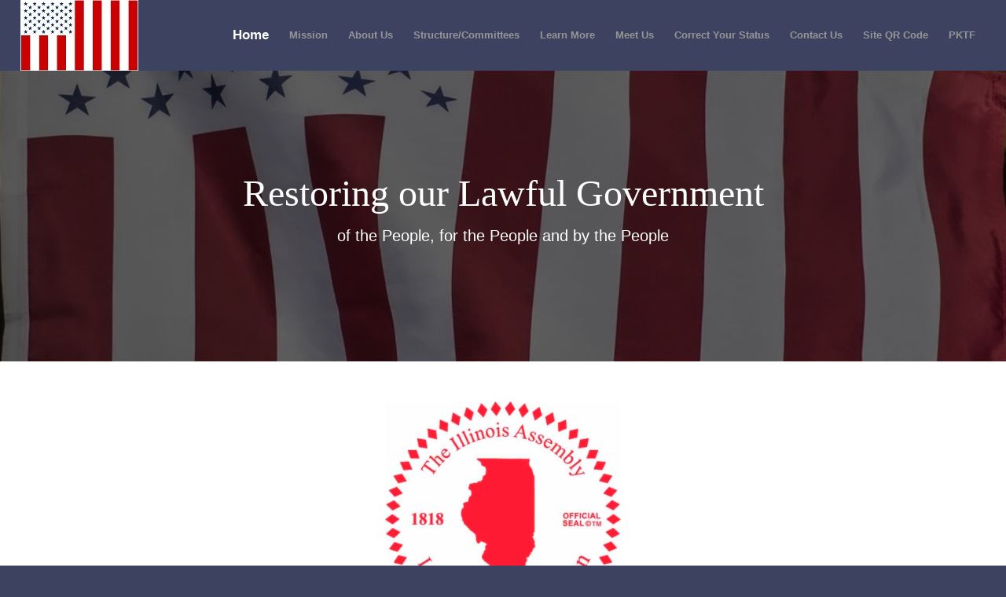

--- FILE ---
content_type: text/html; charset=UTF-8
request_url: https://theillinoisassembly.org/
body_size: 16069
content:
<!DOCTYPE html>
<html dir="ltr" lang="en-US" prefix="og: https://ogp.me/ns#" class="html_stretched responsive av-preloader-disabled  html_header_top html_logo_left html_main_nav_header html_menu_right html_slim html_header_sticky html_header_shrinking html_mobile_menu_phone html_header_searchicon_disabled html_content_align_center html_header_unstick_top_disabled html_header_stretch html_minimal_header html_av-overlay-side html_av-overlay-side-classic html_av-submenu-noclone html_entry_id_3068 av-cookies-no-cookie-consent av-no-preview av-default-lightbox html_text_menu_active av-mobile-menu-switch-default">
<head>
<meta charset="UTF-8" />
<meta name="robots" content="index, follow" />


<!-- mobile setting -->
<meta name="viewport" content="width=device-width, initial-scale=1">

<!-- Scripts/CSS and wp_head hook -->
<title>Home - The Illinois Assembly</title>
	<style>img:is([sizes="auto" i], [sizes^="auto," i]) { contain-intrinsic-size: 3000px 1500px }</style>
	
		<!-- All in One SEO 4.9.3 - aioseo.com -->
	<meta name="robots" content="max-image-preview:large" />
	<link rel="canonical" href="https://theillinoisassembly.org/" />
	<meta name="generator" content="All in One SEO (AIOSEO) 4.9.3" />
		<meta property="og:locale" content="en_US" />
		<meta property="og:site_name" content="The Illinois Assembly - Restoring our Lawful Government" />
		<meta property="og:type" content="article" />
		<meta property="og:title" content="Home - The Illinois Assembly" />
		<meta property="og:url" content="https://theillinoisassembly.org/" />
		<meta property="article:published_time" content="2022-02-06T18:30:24+00:00" />
		<meta property="article:modified_time" content="2025-03-22T18:24:45+00:00" />
		<meta name="twitter:card" content="summary" />
		<meta name="twitter:title" content="Home - The Illinois Assembly" />
		<script type="application/ld+json" class="aioseo-schema">
			{"@context":"https:\/\/schema.org","@graph":[{"@type":"BreadcrumbList","@id":"https:\/\/theillinoisassembly.org\/#breadcrumblist","itemListElement":[{"@type":"ListItem","@id":"https:\/\/theillinoisassembly.org#listItem","position":1,"name":"Home"}]},{"@type":"Organization","@id":"https:\/\/theillinoisassembly.org\/#organization","name":"The New Hampshire Assembly","description":"Restoring our Lawful Government","url":"https:\/\/theillinoisassembly.org\/"},{"@type":"WebPage","@id":"https:\/\/theillinoisassembly.org\/#webpage","url":"https:\/\/theillinoisassembly.org\/","name":"Home - The Illinois Assembly","inLanguage":"en-US","isPartOf":{"@id":"https:\/\/theillinoisassembly.org\/#website"},"breadcrumb":{"@id":"https:\/\/theillinoisassembly.org\/#breadcrumblist"},"datePublished":"2022-02-06T18:30:24+00:00","dateModified":"2025-03-22T18:24:45+00:00"},{"@type":"WebSite","@id":"https:\/\/theillinoisassembly.org\/#website","url":"https:\/\/theillinoisassembly.org\/","name":"ASN Template","description":"Restoring our Lawful Government","inLanguage":"en-US","publisher":{"@id":"https:\/\/theillinoisassembly.org\/#organization"}}]}
		</script>
		<!-- All in One SEO -->

<link rel='dns-prefetch' href='//hcaptcha.com' />
<link rel="alternate" type="application/rss+xml" title="The Illinois Assembly &raquo; Feed" href="https://theillinoisassembly.org/feed/" />
<link rel="alternate" type="application/rss+xml" title="The Illinois Assembly &raquo; Comments Feed" href="https://theillinoisassembly.org/comments/feed/" />
		<!-- This site uses the Google Analytics by MonsterInsights plugin v9.11.1 - Using Analytics tracking - https://www.monsterinsights.com/ -->
		<!-- Note: MonsterInsights is not currently configured on this site. The site owner needs to authenticate with Google Analytics in the MonsterInsights settings panel. -->
					<!-- No tracking code set -->
				<!-- / Google Analytics by MonsterInsights -->
		<script type="text/javascript">
/* <![CDATA[ */
window._wpemojiSettings = {"baseUrl":"https:\/\/s.w.org\/images\/core\/emoji\/16.0.1\/72x72\/","ext":".png","svgUrl":"https:\/\/s.w.org\/images\/core\/emoji\/16.0.1\/svg\/","svgExt":".svg","source":{"concatemoji":"https:\/\/theillinoisassembly.org\/wp-includes\/js\/wp-emoji-release.min.js?ver=6.8.3"}};
/*! This file is auto-generated */
!function(s,n){var o,i,e;function c(e){try{var t={supportTests:e,timestamp:(new Date).valueOf()};sessionStorage.setItem(o,JSON.stringify(t))}catch(e){}}function p(e,t,n){e.clearRect(0,0,e.canvas.width,e.canvas.height),e.fillText(t,0,0);var t=new Uint32Array(e.getImageData(0,0,e.canvas.width,e.canvas.height).data),a=(e.clearRect(0,0,e.canvas.width,e.canvas.height),e.fillText(n,0,0),new Uint32Array(e.getImageData(0,0,e.canvas.width,e.canvas.height).data));return t.every(function(e,t){return e===a[t]})}function u(e,t){e.clearRect(0,0,e.canvas.width,e.canvas.height),e.fillText(t,0,0);for(var n=e.getImageData(16,16,1,1),a=0;a<n.data.length;a++)if(0!==n.data[a])return!1;return!0}function f(e,t,n,a){switch(t){case"flag":return n(e,"\ud83c\udff3\ufe0f\u200d\u26a7\ufe0f","\ud83c\udff3\ufe0f\u200b\u26a7\ufe0f")?!1:!n(e,"\ud83c\udde8\ud83c\uddf6","\ud83c\udde8\u200b\ud83c\uddf6")&&!n(e,"\ud83c\udff4\udb40\udc67\udb40\udc62\udb40\udc65\udb40\udc6e\udb40\udc67\udb40\udc7f","\ud83c\udff4\u200b\udb40\udc67\u200b\udb40\udc62\u200b\udb40\udc65\u200b\udb40\udc6e\u200b\udb40\udc67\u200b\udb40\udc7f");case"emoji":return!a(e,"\ud83e\udedf")}return!1}function g(e,t,n,a){var r="undefined"!=typeof WorkerGlobalScope&&self instanceof WorkerGlobalScope?new OffscreenCanvas(300,150):s.createElement("canvas"),o=r.getContext("2d",{willReadFrequently:!0}),i=(o.textBaseline="top",o.font="600 32px Arial",{});return e.forEach(function(e){i[e]=t(o,e,n,a)}),i}function t(e){var t=s.createElement("script");t.src=e,t.defer=!0,s.head.appendChild(t)}"undefined"!=typeof Promise&&(o="wpEmojiSettingsSupports",i=["flag","emoji"],n.supports={everything:!0,everythingExceptFlag:!0},e=new Promise(function(e){s.addEventListener("DOMContentLoaded",e,{once:!0})}),new Promise(function(t){var n=function(){try{var e=JSON.parse(sessionStorage.getItem(o));if("object"==typeof e&&"number"==typeof e.timestamp&&(new Date).valueOf()<e.timestamp+604800&&"object"==typeof e.supportTests)return e.supportTests}catch(e){}return null}();if(!n){if("undefined"!=typeof Worker&&"undefined"!=typeof OffscreenCanvas&&"undefined"!=typeof URL&&URL.createObjectURL&&"undefined"!=typeof Blob)try{var e="postMessage("+g.toString()+"("+[JSON.stringify(i),f.toString(),p.toString(),u.toString()].join(",")+"));",a=new Blob([e],{type:"text/javascript"}),r=new Worker(URL.createObjectURL(a),{name:"wpTestEmojiSupports"});return void(r.onmessage=function(e){c(n=e.data),r.terminate(),t(n)})}catch(e){}c(n=g(i,f,p,u))}t(n)}).then(function(e){for(var t in e)n.supports[t]=e[t],n.supports.everything=n.supports.everything&&n.supports[t],"flag"!==t&&(n.supports.everythingExceptFlag=n.supports.everythingExceptFlag&&n.supports[t]);n.supports.everythingExceptFlag=n.supports.everythingExceptFlag&&!n.supports.flag,n.DOMReady=!1,n.readyCallback=function(){n.DOMReady=!0}}).then(function(){return e}).then(function(){var e;n.supports.everything||(n.readyCallback(),(e=n.source||{}).concatemoji?t(e.concatemoji):e.wpemoji&&e.twemoji&&(t(e.twemoji),t(e.wpemoji)))}))}((window,document),window._wpemojiSettings);
/* ]]> */
</script>
<style id='wp-emoji-styles-inline-css' type='text/css'>

	img.wp-smiley, img.emoji {
		display: inline !important;
		border: none !important;
		box-shadow: none !important;
		height: 1em !important;
		width: 1em !important;
		margin: 0 0.07em !important;
		vertical-align: -0.1em !important;
		background: none !important;
		padding: 0 !important;
	}
</style>
<link rel='stylesheet' id='aioseo/css/src/vue/standalone/blocks/table-of-contents/global.scss-css' href='https://theillinoisassembly.org/wp-content/plugins/all-in-one-seo-pack/dist/Lite/assets/css/table-of-contents/global.e90f6d47.css?ver=4.9.3' type='text/css' media='all' />
<link rel='stylesheet' id='contact-form-7-css' href='https://theillinoisassembly.org/wp-content/plugins/contact-form-7/includes/css/styles.css?ver=6.1.4' type='text/css' media='all' />
<link rel='stylesheet' id='spam-protect-for-contact-form7-css' href='https://theillinoisassembly.org/wp-content/plugins/wp-contact-form-7-spam-blocker/frontend/css/spam-protect-for-contact-form7.css?ver=1.0.0' type='text/css' media='all' />
<link rel='stylesheet' id='wp-components-css' href='https://theillinoisassembly.org/wp-includes/css/dist/components/style.min.css?ver=6.8.3' type='text/css' media='all' />
<link rel='stylesheet' id='godaddy-styles-css' href='https://theillinoisassembly.org/wp-content/mu-plugins/vendor/wpex/godaddy-launch/includes/Dependencies/GoDaddy/Styles/build/latest.css?ver=2.0.2' type='text/css' media='all' />
<link rel='stylesheet' id='mediaelement-css' href='https://theillinoisassembly.org/wp-includes/js/mediaelement/mediaelementplayer-legacy.min.css?ver=4.2.17' type='text/css' media='all' />
<link rel='stylesheet' id='wp-mediaelement-css' href='https://theillinoisassembly.org/wp-includes/js/mediaelement/wp-mediaelement.min.css?ver=6.8.3' type='text/css' media='all' />
<link rel='stylesheet' id='avia-merged-styles-css' href='https://theillinoisassembly.org/wp-content/uploads/dynamic_avia/avia-merged-styles-fbe501105fb1db808cebd5cdd22665c7---6957fcb2ec931.css' type='text/css' media='all' />
<link rel='stylesheet' id='avia-single-post-3068-css' href='https://theillinoisassembly.org/wp-content/uploads/dynamic_avia/avia_posts_css/post-3068.css?ver=ver-1767453166' type='text/css' media='all' />
<script type="text/javascript" src="https://theillinoisassembly.org/wp-includes/js/jquery/jquery.min.js?ver=3.7.1" id="jquery-core-js"></script>
<script type="text/javascript" src="https://theillinoisassembly.org/wp-includes/js/jquery/jquery-migrate.min.js?ver=3.4.1" id="jquery-migrate-js"></script>
<script type="text/javascript" src="https://theillinoisassembly.org/wp-content/plugins/wp-contact-form-7-spam-blocker/frontend/js/spam-protect-for-contact-form7.js?ver=1.0.0" id="spam-protect-for-contact-form7-js"></script>
<script type="text/javascript" src="https://theillinoisassembly.org/wp-content/uploads/dynamic_avia/avia-head-scripts-edd06130660a1a8c6ef0e0c2c0b543fd---6957fcb35fffb.js" id="avia-head-scripts-js"></script>
<link rel="https://api.w.org/" href="https://theillinoisassembly.org/wp-json/" /><link rel="alternate" title="JSON" type="application/json" href="https://theillinoisassembly.org/wp-json/wp/v2/pages/3068" /><link rel="EditURI" type="application/rsd+xml" title="RSD" href="https://theillinoisassembly.org/xmlrpc.php?rsd" />
<link rel='shortlink' href='https://theillinoisassembly.org/' />
<link rel="alternate" title="oEmbed (JSON)" type="application/json+oembed" href="https://theillinoisassembly.org/wp-json/oembed/1.0/embed?url=https%3A%2F%2Ftheillinoisassembly.org%2F" />
<link rel="alternate" title="oEmbed (XML)" type="text/xml+oembed" href="https://theillinoisassembly.org/wp-json/oembed/1.0/embed?url=https%3A%2F%2Ftheillinoisassembly.org%2F&#038;format=xml" />
<style>
.h-captcha{position:relative;display:block;margin-bottom:2rem;padding:0;clear:both}.h-captcha[data-size="normal"]{width:302px;height:76px}.h-captcha[data-size="compact"]{width:158px;height:138px}.h-captcha[data-size="invisible"]{display:none}.h-captcha iframe{z-index:1}.h-captcha::before{content:"";display:block;position:absolute;top:0;left:0;background:url(https://theillinoisassembly.org/wp-content/plugins/hcaptcha-for-forms-and-more/assets/images/hcaptcha-div-logo.svg) no-repeat;border:1px solid #fff0;border-radius:4px;box-sizing:border-box}.h-captcha::after{content:"The hCaptcha loading is delayed until user interaction.";font-family:-apple-system,system-ui,BlinkMacSystemFont,"Segoe UI",Roboto,Oxygen,Ubuntu,"Helvetica Neue",Arial,sans-serif;font-size:10px;font-weight:500;position:absolute;top:0;bottom:0;left:0;right:0;box-sizing:border-box;color:#bf1722;opacity:0}.h-captcha:not(:has(iframe))::after{animation:hcap-msg-fade-in .3s ease forwards;animation-delay:2s}.h-captcha:has(iframe)::after{animation:none;opacity:0}@keyframes hcap-msg-fade-in{to{opacity:1}}.h-captcha[data-size="normal"]::before{width:302px;height:76px;background-position:93.8% 28%}.h-captcha[data-size="normal"]::after{width:302px;height:76px;display:flex;flex-wrap:wrap;align-content:center;line-height:normal;padding:0 75px 0 10px}.h-captcha[data-size="compact"]::before{width:158px;height:138px;background-position:49.9% 78.8%}.h-captcha[data-size="compact"]::after{width:158px;height:138px;text-align:center;line-height:normal;padding:24px 10px 10px 10px}.h-captcha[data-theme="light"]::before,body.is-light-theme .h-captcha[data-theme="auto"]::before,.h-captcha[data-theme="auto"]::before{background-color:#fafafa;border:1px solid #e0e0e0}.h-captcha[data-theme="dark"]::before,body.is-dark-theme .h-captcha[data-theme="auto"]::before,html.wp-dark-mode-active .h-captcha[data-theme="auto"]::before,html.drdt-dark-mode .h-captcha[data-theme="auto"]::before{background-image:url(https://theillinoisassembly.org/wp-content/plugins/hcaptcha-for-forms-and-more/assets/images/hcaptcha-div-logo-white.svg);background-repeat:no-repeat;background-color:#333;border:1px solid #f5f5f5}@media (prefers-color-scheme:dark){.h-captcha[data-theme="auto"]::before{background-image:url(https://theillinoisassembly.org/wp-content/plugins/hcaptcha-for-forms-and-more/assets/images/hcaptcha-div-logo-white.svg);background-repeat:no-repeat;background-color:#333;border:1px solid #f5f5f5}}.h-captcha[data-theme="custom"]::before{background-color:initial}.h-captcha[data-size="invisible"]::before,.h-captcha[data-size="invisible"]::after{display:none}.h-captcha iframe{position:relative}div[style*="z-index: 2147483647"] div[style*="border-width: 11px"][style*="position: absolute"][style*="pointer-events: none"]{border-style:none}
</style>
<link rel="profile" href="http://gmpg.org/xfn/11" />
<link rel="alternate" type="application/rss+xml" title="The Illinois Assembly RSS2 Feed" href="https://theillinoisassembly.org/feed/" />
<link rel="pingback" href="https://theillinoisassembly.org/xmlrpc.php" />
<!--[if lt IE 9]><script src="https://theillinoisassembly.org/wp-content/themes/enfold/js/html5shiv.js"></script><![endif]-->
<link rel="icon" href="https://theillinoisassembly.org/wp-content/uploads/2024/02/favicon.png" type="image/png">
<style>
span[data-name="hcap-cf7"] .h-captcha{margin-bottom:0}span[data-name="hcap-cf7"]~input[type="submit"],span[data-name="hcap-cf7"]~button[type="submit"]{margin-top:2rem}
</style>

<!-- To speed up the rendering and to display the site as fast as possible to the user we include some styles and scripts for above the fold content inline -->
<script type="text/javascript">'use strict';var avia_is_mobile=!1;if(/Android|webOS|iPhone|iPad|iPod|BlackBerry|IEMobile|Opera Mini/i.test(navigator.userAgent)&&'ontouchstart' in document.documentElement){avia_is_mobile=!0;document.documentElement.className+=' avia_mobile '}
else{document.documentElement.className+=' avia_desktop '};document.documentElement.className+=' js_active ';(function(){var e=['-webkit-','-moz-','-ms-',''],n='',o=!1,a=!1;for(var t in e){if(e[t]+'transform' in document.documentElement.style){o=!0;n=e[t]+'transform'};if(e[t]+'perspective' in document.documentElement.style){a=!0}};if(o){document.documentElement.className+=' avia_transform '};if(a){document.documentElement.className+=' avia_transform3d '};if(typeof document.getElementsByClassName=='function'&&typeof document.documentElement.getBoundingClientRect=='function'&&avia_is_mobile==!1){if(n&&window.innerHeight>0){setTimeout(function(){var e=0,o={},a=0,t=document.getElementsByClassName('av-parallax'),i=window.pageYOffset||document.documentElement.scrollTop;for(e=0;e<t.length;e++){t[e].style.top='0px';o=t[e].getBoundingClientRect();a=Math.ceil((window.innerHeight+i-o.top)*0.3);t[e].style[n]='translate(0px, '+a+'px)';t[e].style.top='auto';t[e].className+=' enabled-parallax '}},50)}}})();</script><link rel="icon" href="https://theillinoisassembly.org/wp-content/uploads/2024/02/favicon.png" sizes="32x32" />
<link rel="icon" href="https://theillinoisassembly.org/wp-content/uploads/2024/02/favicon.png" sizes="192x192" />
<link rel="apple-touch-icon" href="https://theillinoisassembly.org/wp-content/uploads/2024/02/favicon.png" />
<meta name="msapplication-TileImage" content="https://theillinoisassembly.org/wp-content/uploads/2024/02/favicon.png" />
<style type="text/css">
		@font-face {font-family: 'entypo-fontello'; font-weight: normal; font-style: normal; font-display: auto;
		src: url('https://theillinoisassembly.org/wp-content/themes/enfold/config-templatebuilder/avia-template-builder/assets/fonts/entypo-fontello.woff2') format('woff2'),
		url('https://theillinoisassembly.org/wp-content/themes/enfold/config-templatebuilder/avia-template-builder/assets/fonts/entypo-fontello.woff') format('woff'),
		url('https://theillinoisassembly.org/wp-content/themes/enfold/config-templatebuilder/avia-template-builder/assets/fonts/entypo-fontello.ttf') format('truetype'),
		url('https://theillinoisassembly.org/wp-content/themes/enfold/config-templatebuilder/avia-template-builder/assets/fonts/entypo-fontello.svg#entypo-fontello') format('svg'),
		url('https://theillinoisassembly.org/wp-content/themes/enfold/config-templatebuilder/avia-template-builder/assets/fonts/entypo-fontello.eot'),
		url('https://theillinoisassembly.org/wp-content/themes/enfold/config-templatebuilder/avia-template-builder/assets/fonts/entypo-fontello.eot?#iefix') format('embedded-opentype');
		} #top .avia-font-entypo-fontello, body .avia-font-entypo-fontello, html body [data-av_iconfont='entypo-fontello']:before{ font-family: 'entypo-fontello'; }
		</style>

<!--
Debugging Info for Theme support: 

Theme: Enfold
Version: 5.6.9
Installed: enfold
AviaFramework Version: 5.6
AviaBuilder Version: 5.3
aviaElementManager Version: 1.0.1
ML:512-PU:32-PLA:14
WP:6.8.3
Compress: CSS:all theme files - JS:all theme files
Updates: disabled
PLAu:13
-->
</head>

<body id="top" class="home wp-singular page-template-default page page-id-3068 wp-theme-enfold stretched rtl_columns av-curtain-numeric times new roman-websave times_new_roman  avia-responsive-images-support" itemscope="itemscope" itemtype="https://schema.org/WebPage" >

	
	<div id='wrap_all'>

	
<header id='header' class='all_colors header_color dark_bg_color  av_header_top av_logo_left av_main_nav_header av_menu_right av_slim av_header_sticky av_header_shrinking av_header_stretch av_mobile_menu_phone av_header_searchicon_disabled av_header_unstick_top_disabled av_minimal_header av_bottom_nav_disabled  av_header_border_disabled' data-av_shrink_factor='50' role="banner" itemscope="itemscope" itemtype="https://schema.org/WPHeader" >

		<div  id='header_main' class='container_wrap container_wrap_logo'>

        <div class='container av-logo-container'><div class='inner-container'><span class='logo avia-standard-logo'><a href='https://theillinoisassembly.org/' class='' aria-label='logo1' title='logo1'><img src="https://theillinoisassembly.org/wp-content/uploads/2024/10/logo1.jpg" height="100" width="300" alt='The Illinois Assembly' title='logo1' /></a></span><nav class='main_menu' data-selectname='Select a page'  role="navigation" itemscope="itemscope" itemtype="https://schema.org/SiteNavigationElement" ><div class="avia-menu av-main-nav-wrap"><ul role="menu" class="menu av-main-nav" id="avia-menu"><li role="menuitem" id="menu-item-4443" class="menu-item menu-item-type-post_type menu-item-object-page menu-item-home current-menu-item page_item page-item-3068 current_page_item menu-item-top-level menu-item-top-level-1"><a href="https://theillinoisassembly.org/" itemprop="url" tabindex="0"><span class="avia-bullet"></span><span class="avia-menu-text">Home</span><span class="avia-menu-fx"><span class="avia-arrow-wrap"><span class="avia-arrow"></span></span></span></a></li>
<li role="menuitem" id="menu-item-4432" class="menu-item menu-item-type-post_type menu-item-object-page menu-item-top-level menu-item-top-level-2"><a href="https://theillinoisassembly.org/get-involved/" itemprop="url" tabindex="0"><span class="avia-bullet"></span><span class="avia-menu-text">Mission</span><span class="avia-menu-fx"><span class="avia-arrow-wrap"><span class="avia-arrow"></span></span></span></a></li>
<li role="menuitem" id="menu-item-4431" class="menu-item menu-item-type-post_type menu-item-object-page menu-item-top-level menu-item-top-level-3"><a href="https://theillinoisassembly.org/about-us/" itemprop="url" tabindex="0"><span class="avia-bullet"></span><span class="avia-menu-text">About Us</span><span class="avia-menu-fx"><span class="avia-arrow-wrap"><span class="avia-arrow"></span></span></span></a></li>
<li role="menuitem" id="menu-item-7162" class="menu-item menu-item-type-post_type menu-item-object-page menu-item-top-level menu-item-top-level-4"><a href="https://theillinoisassembly.org/structure-committees/" itemprop="url" tabindex="0"><span class="avia-bullet"></span><span class="avia-menu-text">Structure/Committees</span><span class="avia-menu-fx"><span class="avia-arrow-wrap"><span class="avia-arrow"></span></span></span></a></li>
<li role="menuitem" id="menu-item-4427" class="menu-item menu-item-type-post_type menu-item-object-page menu-item-has-children menu-item-top-level menu-item-top-level-5"><a href="https://theillinoisassembly.org/learn-more/" itemprop="url" tabindex="0"><span class="avia-bullet"></span><span class="avia-menu-text">Learn More</span><span class="avia-menu-fx"><span class="avia-arrow-wrap"><span class="avia-arrow"></span></span></span></a>


<ul class="sub-menu">
	<li role="menuitem" id="menu-item-6947" class="menu-item menu-item-type-post_type menu-item-object-page"><a href="https://theillinoisassembly.org/study-tools/" itemprop="url" tabindex="0"><span class="avia-bullet"></span><span class="avia-menu-text">Study Tools</span></a></li>
	<li role="menuitem" id="menu-item-7043" class="menu-item menu-item-type-custom menu-item-object-custom"><a target="_blank" href="https://searchannavonreitz.americanstatenationals.org/glossary-of-terms/" itemprop="url" tabindex="0" rel="noopener"><span class="avia-bullet"></span><span class="avia-menu-text">Glossary of Terms</span></a></li>
</ul>
</li>
<li role="menuitem" id="menu-item-7036" class="menu-item menu-item-type-custom menu-item-object-custom menu-item-top-level menu-item-top-level-6"><a target="_blank" href="https://www.bitchute.com/video/OIpTi0eohMr6/" itemprop="url" tabindex="0" rel="noopener"><span class="avia-bullet"></span><span class="avia-menu-text">Meet Us</span><span class="avia-menu-fx"><span class="avia-arrow-wrap"><span class="avia-arrow"></span></span></span></a></li>
<li role="menuitem" id="menu-item-6808" class="menu-item menu-item-type-post_type menu-item-object-page menu-item-top-level menu-item-top-level-7"><a href="https://theillinoisassembly.org/correct-your-status-2/" itemprop="url" tabindex="0"><span class="avia-bullet"></span><span class="avia-menu-text">Correct Your Status</span><span class="avia-menu-fx"><span class="avia-arrow-wrap"><span class="avia-arrow"></span></span></span></a></li>
<li role="menuitem" id="menu-item-6836" class="menu-item menu-item-type-post_type menu-item-object-page menu-item-top-level menu-item-top-level-8"><a href="https://theillinoisassembly.org/contact-us/" itemprop="url" tabindex="0"><span class="avia-bullet"></span><span class="avia-menu-text">Contact Us</span><span class="avia-menu-fx"><span class="avia-arrow-wrap"><span class="avia-arrow"></span></span></span></a></li>
<li role="menuitem" id="menu-item-7022" class="menu-item menu-item-type-custom menu-item-object-custom menu-item-top-level menu-item-top-level-9"><a href="https://theillinoisassembly.org/contact-us/#qr" itemprop="url" tabindex="0"><span class="avia-bullet"></span><span class="avia-menu-text">Site QR Code</span><span class="avia-menu-fx"><span class="avia-arrow-wrap"><span class="avia-arrow"></span></span></span></a></li>
<li role="menuitem" id="menu-item-6881" class="menu-item menu-item-type-custom menu-item-object-custom menu-item-top-level menu-item-top-level-10"><a target="_blank" href="https://pktfnews.org/" itemprop="url" tabindex="0" rel="noopener"><span class="avia-bullet"></span><span class="avia-menu-text">PKTF</span><span class="avia-menu-fx"><span class="avia-arrow-wrap"><span class="avia-arrow"></span></span></span></a></li>
<li class="av-burger-menu-main menu-item-avia-special " role="menuitem">
	        			<a href="#" aria-label="Menu" aria-hidden="false">
							<span class="av-hamburger av-hamburger--spin av-js-hamburger">
								<span class="av-hamburger-box">
						          <span class="av-hamburger-inner"></span>
						          <strong>Menu</strong>
								</span>
							</span>
							<span class="avia_hidden_link_text">Menu</span>
						</a>
	        		   </li></ul></div></nav></div> </div> 
		<!-- end container_wrap-->
		</div>
<div class="header_bg"></div>
<!-- end header -->
</header>

	<div id='main' class='all_colors' data-scroll-offset='88'>

	<div id='full_slider_1'  class='avia-fullwidth-slider main_color avia-shadow av-small-hide av-mini-hide  avia-builder-el-0  el_before_av_image  avia-builder-el-first   container_wrap fullsize'  ><div  class='avia-slideshow av-lnnfe9ic-b0233562f7db14804cc4465b412fab16 avia-slideshow-no scaling av_slideshow_full avia-slide-slider av-small-hide av-mini-hide av-slideshow-ui av-control-default av-slideshow-manual av-loop-once av-loop-manual-endless av-default-height-applied   avia-slideshow-1' data-slideshow-options="{&quot;animation&quot;:&quot;slide&quot;,&quot;autoplay&quot;:false,&quot;loop_autoplay&quot;:&quot;once&quot;,&quot;interval&quot;:5,&quot;loop_manual&quot;:&quot;manual-endless&quot;,&quot;autoplay_stopper&quot;:false,&quot;noNavigation&quot;:false,&quot;bg_slider&quot;:false,&quot;keep_padding&quot;:false,&quot;hoverpause&quot;:false,&quot;show_slide_delay&quot;:0}"  itemprop="image" itemscope="itemscope" itemtype="https://schema.org/ImageObject" ><ul class='avia-slideshow-inner ' style='padding-bottom: 29.074074074074%;'><li  class='avia-slideshow-slide av-lnnfe9ic-b0233562f7db14804cc4465b412fab16__0  av-single-slide slide-1 slide-odd'><div data-rel='slideshow-1' class='avia-slide-wrap '   ><img decoding="async" fetchpriority="high" class="wp-image-5689 avia-img-lazy-loading-not-5689"  src="https://theillinoisassembly.org/wp-content/uploads/2022/02/Civil-Flag-Header-Background-1080x314-px.jpg" width="1080" height="314" title='Civil Flag Header Background 1080x314 px' alt=''  itemprop="thumbnailUrl" srcset="https://theillinoisassembly.org/wp-content/uploads/2022/02/Civil-Flag-Header-Background-1080x314-px.jpg 1080w, https://theillinoisassembly.org/wp-content/uploads/2022/02/Civil-Flag-Header-Background-1080x314-px-300x87.jpg 300w, https://theillinoisassembly.org/wp-content/uploads/2022/02/Civil-Flag-Header-Background-1080x314-px-1024x298.jpg 1024w, https://theillinoisassembly.org/wp-content/uploads/2022/02/Civil-Flag-Header-Background-1080x314-px-768x223.jpg 768w, https://theillinoisassembly.org/wp-content/uploads/2022/02/Civil-Flag-Header-Background-1080x314-px-980x285.jpg 980w, https://theillinoisassembly.org/wp-content/uploads/2022/02/Civil-Flag-Header-Background-1080x314-px-480x140.jpg 480w" sizes="(max-width: 1080px) 100vw, 1080px" /><div class='av-section-color-overlay' style='opacity: 0.6; background-color: #000000; '></div></div></li></ul><div class='av-slideshow-caption av-lnnfe9ic-b0233562f7db14804cc4465b412fab16__0 caption_fullwidth caption_center'><div class="container caption_container"><div class="slideshow_caption"><div class="slideshow_inner_caption"><div class="slideshow_align_caption"><h2 class='avia-caption-title '  itemprop="name" >Restoring our Lawful Government</h2><div class='avia-caption-content '  itemprop="description" ><p>of the People, for the People and by the People</p>
</div></div></div></div></div></div></div></div><div id='after_full_slider_1'  class='main_color av_default_container_wrap container_wrap fullsize'  ><div class='container av-section-cont-open' ><div class='template-page content  av-content-full alpha units'><div class='post-entry post-entry-type-page post-entry-3068'><div class='entry-content-wrapper clearfix'>
<div  class='avia-image-container av-ls3qaok9-84117c96e9db98fa1a351900db31dbdc av-styling- avia-align-center  avia-builder-el-1  el_after_av_slideshow_full  el_before_av_heading  avia-builder-el-first '   itemprop="image" itemscope="itemscope" itemtype="https://schema.org/ImageObject" ><div class="avia-image-container-inner"><div class="avia-image-overlay-wrap"><img decoding="async" fetchpriority="high" class='wp-image-7062 avia-img-lazy-loading-not-7062 avia_image ' src="https://theillinoisassembly.org/wp-content/uploads/2024/10/TIA-logo_©TM1-300x300.jpg" alt='' title='TIA logo_©TM1'  height="300" width="300"  itemprop="thumbnailUrl" srcset="https://theillinoisassembly.org/wp-content/uploads/2024/10/TIA-logo_©TM1-300x300.jpg 300w, https://theillinoisassembly.org/wp-content/uploads/2024/10/TIA-logo_©TM1-80x80.jpg 80w, https://theillinoisassembly.org/wp-content/uploads/2024/10/TIA-logo_©TM1-36x36.jpg 36w, https://theillinoisassembly.org/wp-content/uploads/2024/10/TIA-logo_©TM1-180x180.jpg 180w, https://theillinoisassembly.org/wp-content/uploads/2024/10/TIA-logo_©TM1.jpg 650w" sizes="(max-width: 300px) 100vw, 300px" /></div></div></div>
<div  class='av-special-heading av-lnji0fdb-179442c240e1fd8077f708ca3fe2e9d8 av-special-heading-h3 custom-color-heading blockquote modern-quote modern-centered  avia-builder-el-2  el_after_av_image  el_before_av_hr  av-inherit-size'><h3 class='av-special-heading-tag'  itemprop="headline"  >The Illinois Assembly</h3><div class="special-heading-border"><div class="special-heading-inner-border"></div></div></div>
<div  class='hr av-lnm8rncv-a7c5c6049fe9d35f7ed128b473655bcb hr-custom  avia-builder-el-3  el_after_av_heading  el_before_av_textblock  hr-center hr-icon-yes'><span class='hr-inner inner-border-av-border-thin'><span class="hr-inner-style"></span></span><span class='av-seperator-icon' aria-hidden='true' data-av_icon='' data-av_iconfont='entypo-fontello'></span><span class='hr-inner inner-border-av-border-thin'><span class="hr-inner-style"></span></span></div>
<section  class='av_textblock_section av-lnjhz63l-e94cc333383e476cb71dfbcbc4a8d293 '   itemscope="itemscope" itemtype="https://schema.org/CreativeWork" ><div class='avia_textblock'  itemprop="text" ><p>We are dedicated to repopulating the original ​ Assembly that has been inactive for over 150 years. We are also committed to restoring the land and soil jurisdiction Common law (public law) court system, which will resolve disputes through truth, justice and honor, under full disclosure. This can only be done by living men and women who are ready, willing and able to properly declare their political status as American State Citizens and accept the responsibilities that come with this valiant commitment.</p>
<p>Perhaps it is time for you to start learning about the benefits of reclaiming your American Birthright. This website is dedicated to raising awareness about the foreign-owned corporations fraudulently masquerading as our government. These foreign entities have infiltrated our schools, our communities, political offices, our monetary system, the military and influential businesses. They have intentionally inverted the government power structure and they have committed massive crimes against generations of naive Americans.</p>
<p>This information is intended to help Illinois men and women learn the truth and what can peacefully be done to take back our country. To get started, you must properly declare your true American political status. This matters more than you realize. When you know who you are, and what you are not, the truth will set you free. See the ‘Correct Your Status‘ links to learn more.</p>
</div></section>
<div  class='av-special-heading av-lnji1y9l-a7efd35083e738457a17edbbcd82dc43 av-special-heading-h3 custom-color-heading blockquote modern-quote modern-centered  avia-builder-el-5  el_after_av_textblock  el_before_av_hr  av-inherit-size'><h3 class='av-special-heading-tag'  itemprop="headline"  >Government Power Structure</h3><div class="special-heading-border"><div class="special-heading-inner-border"></div></div></div>
<div  class='hr av-4jirnw-5823db5d63d739e0152f35fe9ab8e40b hr-custom  avia-builder-el-6  el_after_av_heading  el_before_av_textblock  hr-center hr-icon-yes'><span class='hr-inner inner-border-av-border-thin'><span class="hr-inner-style"></span></span><span class='av-seperator-icon' aria-hidden='true' data-av_icon='' data-av_iconfont='entypo-fontello'></span><span class='hr-inner inner-border-av-border-thin'><span class="hr-inner-style"></span></span></div>
<section  class='av_textblock_section av-lnji2s6w-93003a03e52c2945ae963181d3f66b8f '   itemscope="itemscope" itemtype="https://schema.org/CreativeWork" ><div class='avia_textblock'  itemprop="text" ><p>The “acting US Government” is a foreign owned and operated corporation and it wants to own you! When the power structure is inverted, a small number of people at the top hold all the power…instead of “We the People” where it belongs!</p>
</div></section>
<div  class='flex_column av-5amf4c-6413d91e36be439cefc3bade59354c24 av_one_full  avia-builder-el-8  el_after_av_textblock  el_before_av_heading  first flex_column_div  column-top-margin'     ><div  class='avia-image-container av-lnkpih4d-40de3b90ae9daa7824ee6662314d0326 av-styling- avia-align-center  avia-builder-el-9  avia-builder-el-no-sibling '   itemprop="image" itemscope="itemscope" itemtype="https://schema.org/ImageObject" ><div class="avia-image-container-inner"><div class="avia-image-overlay-wrap"><a href="https://theillinoisassembly.org/wp-content/uploads/2025/01/Structure-and-Power-Flow.pdf" class='avia_image'  target="_blank"  rel="noopener noreferrer" aria-label='structureandpowerflow'><img decoding="async" fetchpriority="high" class='wp-image-7092 avia-img-lazy-loading-not-7092 avia_image ' src="https://theillinoisassembly.org/wp-content/uploads/2025/01/structureandpowerflow.jpg" alt='' title='structureandpowerflow'  height="576" width="1024"  itemprop="thumbnailUrl" srcset="https://theillinoisassembly.org/wp-content/uploads/2025/01/structureandpowerflow.jpg 1024w, https://theillinoisassembly.org/wp-content/uploads/2025/01/structureandpowerflow-300x169.jpg 300w, https://theillinoisassembly.org/wp-content/uploads/2025/01/structureandpowerflow-768x432.jpg 768w, https://theillinoisassembly.org/wp-content/uploads/2025/01/structureandpowerflow-705x397.jpg 705w" sizes="(max-width: 1024px) 100vw, 1024px" /></a></div></div></div></div>
<div  class='av-special-heading av-lnks0baa-4b8da13110c68c2f32878f05e360b7a1 av-special-heading-h3 custom-color-heading blockquote modern-quote modern-centered  avia-builder-el-10  el_after_av_one_full  el_before_av_textblock  av-inherit-size'><h3 class='av-special-heading-tag'  itemprop="headline"  >Your Public Duty</h3><div class='av_custom_color av-subheading av-subheading_below'><p>If you don&#8217;t use it, you lose it!<br />
(2:30 minute video)</p>
</div><div class="special-heading-border"><div class="special-heading-inner-border"></div></div></div>
<section  class='av_textblock_section av-lnm8juiv-1bed7fe3788d9b3777029b8b3c794756 '   itemscope="itemscope" itemtype="https://schema.org/CreativeWork" ><div class='avia_textblock'  itemprop="text" ><p style="text-align: center;">Do you ever sense that something just does not seem right day-to-day?</p>
<p style="text-align: center;">Do you ever feel confused or distressed but cannot quite identify why?</p>
<p style="text-align: center;">Have you considered where this influence might actually come from?</p>
<p style="text-align: center;">Do you know where to begin looking for answers?</p>
</div></section>
<div  class='avia-video av-lnks5fpq-96316ab47343b0d1c7f6a3190ffa9624 avia-video-16-9 av-no-preview-image avia-video-load-always avia-video-html5'  itemprop="video" itemtype="https://schema.org/VideoObject"  data-original_url='https://theillinoisassembly.org/wp-content/uploads/2021/07/Your-Public-Duty.mp4'><video class='avia_video' poster="https://theillinoisassembly.org/wp-content/uploads/2021/07/Your-Public-Duty.jpg"   preload="auto"  controls id='player_3068_198831489_1842663815'><source src='https://theillinoisassembly.org/wp-content/uploads/2021/07/Your-Public-Duty.mp4' type='video/mp4' /></video></div>
<div  class='av-special-heading av-lnm8n1al-d0549bcaaf9c5bd0547ee36d8321dc73 av-special-heading-h3 custom-color-heading blockquote modern-quote modern-centered  avia-builder-el-13  el_after_av_video  el_before_av_hr  av-inherit-size'><h3 class='av-special-heading-tag'  itemprop="headline"  >Did You Know</h3><div class="special-heading-border"><div class="special-heading-inner-border"></div></div></div>
<div  class='hr av-38go0c-c5eefd880cf1f2e443e03f37aa1fcd12 hr-custom  avia-builder-el-14  el_after_av_heading  el_before_av_textblock  hr-center hr-icon-yes'><span class='hr-inner inner-border-av-border-thin'><span class="hr-inner-style"></span></span><span class='av-seperator-icon' aria-hidden='true' data-av_icon='' data-av_iconfont='entypo-fontello'></span><span class='hr-inner inner-border-av-border-thin'><span class="hr-inner-style"></span></span></div>
<section  class='av_textblock_section av-lnm8nn8y-939c5d7bc49b89c2e51d05308e2eea14 '   itemscope="itemscope" itemtype="https://schema.org/CreativeWork" ><div class='avia_textblock'  itemprop="text" ><p>The States of the Union hold Superior Concurrent General Jurisdiction over all matters, soil, land, air, and water within and immediately adjoining their seacoast borders. People functioning in their proper birthright status as living people and lawful People hold General Jurisdiction. That is people that declare, record, and publish their birthright political status.</p>
<p>Our State Courts hold the supreme authority within the borders of each State and are the superior authorities with regard to all Americans and American assets. Our courts are not limited as to what issues they may address and are competent to judge both the law and the facts involved in each case. Our juries have the right of jury nullification and can overturn any law that is unjust, unreasonable, or void for vagueness. Our courts operate within specific limited venues when exercising their general jurisdiction.</p>
<p>For example, our State Courts only have jurisdiction within the physical borders of each State. Our county courts only have jurisdiction within the border of each county. Our courts operate under American Common Law&#8212; not any of the myriad other forms of &#8220;common law&#8221;&#8212;and then, we have to learn our law and set up our courts. Our Federal Subcontractors have &#8220;strictly limited jurisdiction&#8221;.</p>
<p>“US Citizens” cannot own physical land because they are presumed to be tenants not landlords. In all cases where “US Citizens” not ‘American State Nationals’, live in homes or on land in this country, they only have tenant rights, even if they have paid off their Mortgages.</p>
<p>If your Property Taxes (rent forever) are not paid, you will lose your property. Once you have declared on the Public Record that you are an ‘American State National’, it all changes.</p>
<p>‘American State Nationals’ not employed by the government do not have to pay Federal Income Taxes.</p>
<p>That Corporations cannot Address living people unless men/women are tricked into admitting they are artificial persons?</p>
<p>No government, as well as any law, agency, aspect, court, etc. can concern itself with anything other than corporate, artificial persons and the contracts between them.”</p>
<p>The Pledge of Allegiance is an undisclosed entrapment into contract ceding authority to represent the individual inhabitants and the American Republic to “the United States of America” similar to what happens when an unwary individual hires a lawyer to “represent” them and “stand for” them in a court.</p>
<p>That Your Identity was stolen at birth via the Birth Certificate that your Mother signed.  An infant decedent estate has been established in your ALL CAPS NAME, and has been used to conduct business in your NAME(S)</p>
</div></section>
<div  class='av-special-heading av-lnm8x4we-000dbc6074c9f597f6b03d2a0456f554 av-special-heading-h3 custom-color-heading blockquote modern-quote modern-centered  avia-builder-el-16  el_after_av_textblock  el_before_av_button  av-inherit-size'><h3 class='av-special-heading-tag'  itemprop="headline"  >The Hidden Caste System</h3><div class="special-heading-border"><div class="special-heading-inner-border"></div></div></div>
<div  class='avia-button-wrap av-lurc2285-12193461cfcb840baa2d212484e61a12-wrap avia-button-center  avia-builder-el-17  el_after_av_heading  el_before_av_hr '><a href='http://annavonreitz.com/whywemustdeclare.pdf' class='avia-button av-lurc2285-12193461cfcb840baa2d212484e61a12 avia-icon_select-no avia-size-large avia-position-center avia-color-theme-color' target="_blank" rel="noopener noreferrer"><span class='avia_iconbox_title' >Why We Must Declare</span></a></div>
<div  class='hr av-lurc34ih-65b7a9e76c432ebca195f6fe54c15d0f hr-invisible  avia-builder-el-18  el_after_av_button  el_before_av_image '><span class='hr-inner '><span class="hr-inner-style"></span></span></div>
<div  class='avia-image-container av-lsz5cydp-b2b4be309120d7e8e63827a60e26b302 av-styling- avia-align-center  avia-builder-el-19  el_after_av_hr  el_before_av_heading '   itemprop="image" itemscope="itemscope" itemtype="https://schema.org/ImageObject" ><div class="avia-image-container-inner"><div class="avia-image-overlay-wrap"><img decoding="async" fetchpriority="high" class='wp-image-7007 avia-img-lazy-loading-not-7007 avia_image ' src="https://theillinoisassembly.org/wp-content/uploads/2024/02/The-Hidden-Caste-System.jpg" alt='' title='Print'  height="462" width="1000"  itemprop="thumbnailUrl" srcset="https://theillinoisassembly.org/wp-content/uploads/2024/02/The-Hidden-Caste-System.jpg 1000w, https://theillinoisassembly.org/wp-content/uploads/2024/02/The-Hidden-Caste-System-300x139.jpg 300w, https://theillinoisassembly.org/wp-content/uploads/2024/02/The-Hidden-Caste-System-768x355.jpg 768w, https://theillinoisassembly.org/wp-content/uploads/2024/02/The-Hidden-Caste-System-705x326.jpg 705w" sizes="(max-width: 1000px) 100vw, 1000px" /></div></div></div>
<div  class='av-special-heading av-38ot7w-b9b0aeb91a495915ff8ce029594c6486 av-special-heading-h3 custom-color-heading blockquote modern-quote modern-centered  avia-builder-el-20  el_after_av_image  el_before_av_hr  av-inherit-size'><h3 class='av-special-heading-tag'  itemprop="headline"  >Are You a US Citizen or an American State National?</h3><div class="special-heading-border"><div class="special-heading-inner-border"></div></div></div>
<div  class='hr av-2usroc-ec834860f2b81aa1306d1e5119fb1e5d hr-custom  avia-builder-el-21  el_after_av_heading  el_before_av_heading  hr-center hr-icon-yes'><span class='hr-inner inner-border-av-border-thin'><span class="hr-inner-style"></span></span><span class='av-seperator-icon' aria-hidden='true' data-av_icon='' data-av_iconfont='entypo-fontello'></span><span class='hr-inner inner-border-av-border-thin'><span class="hr-inner-style"></span></span></div>
<div  class='av-special-heading av-lnm950cv-968d3d4b9270b954483a384fb1e32bf3 av-special-heading-h3 custom-color-heading blockquote modern-quote modern-centered  avia-builder-el-22  el_after_av_hr  el_before_av_textblock  av-inherit-size'><h3 class='av-special-heading-tag'  itemprop="headline"  >What’s The Remedy?</h3><div class="special-heading-border"><div class="special-heading-inner-border"></div></div></div>
<section  class='av_textblock_section av-lnm969dj-ed50da3567582f6beefe89d6a846c47d '   itemscope="itemscope" itemtype="https://schema.org/CreativeWork" ><div class='avia_textblock'  itemprop="text" ><p><strong>Individual Level</strong></p>
<ul>
<li>You don’t like being lied to and duped while having your identity and assets stolen</li>
<li>Live Free &#038; Peaceful as a Living Man/Woman on the land and soil as Creator intended</li>
<li>Revoke their fictitious &#8216;obligations&#8217; to pay State or Federal Income Taxes</li>
<li>Discharge all your debt via National Credit, We are the creditors of national debt</li>
<li>Don’t be divided as a Democrat, Republican, Libertarian, or US Citizen</li>
<li>Correct your Political Status to an American State National</li>
</ul>
<p><strong>Community Level</strong></p>
<ul>
<li>Join Your Land &#038; Soil Assembly and step up to Serve as an American State Citizen</li>
<li>You don’t get any above rights protected without other American State Citizens working for you</li>
<li>We are not forming a new government, but rather we are finishing reconstruction as it used to be between 1776-1865</li>
<li>Reconstruct our Lawful Government and Peacekeeping Officers</li>
<li>Reconstruct our Common Law Courts in the Land Jurisdiction</li>
<li>Manage our Employees such as; Police, Politicians, MUNICIPAL workers, Politicians and other Public Servants&#8230;</li>
<li>Uphold the Public Law and Keep the Peace</li>
</ul>
</div></section>
<div  class='av-special-heading av-lnm99en3-07a5394d9461ce274dd6606b276bcce1 av-special-heading-h3 custom-color-heading blockquote modern-quote modern-centered  avia-builder-el-24  el_after_av_textblock  el_before_av_hr  av-inherit-size'><h3 class='av-special-heading-tag'  itemprop="headline"  ><span class='special_amp'>&#8220;</span>US Citizen<span class='special_amp'>&#8221;</span> Challenge</h3><div class='av_custom_color av-subheading av-subheading_below'><p>If you can answer “Yes” to any of the questions below, you are a “US Citizen” and you should consider correcting your political status.</p>
</div><div class="special-heading-border"><div class="special-heading-inner-border"></div></div></div>
<div  class='hr av-2vyzqk-88b51599b3c3eb3f6038c3539245399f hr-custom  avia-builder-el-25  el_after_av_heading  el_before_av_image  hr-center hr-icon-yes'><span class='hr-inner inner-border-av-border-thin'><span class="hr-inner-style"></span></span><span class='av-seperator-icon' aria-hidden='true' data-av_icon='' data-av_iconfont='entypo-fontello'></span><span class='hr-inner inner-border-av-border-thin'><span class="hr-inner-style"></span></span></div>
<div  class='avia-image-container av-lnm9bdpu-ec72a5ca7bf92bbb780a3fc472ec945f av-styling- avia-align-center  avia-builder-el-26  el_after_av_hr  el_before_av_heading '   itemprop="image" itemscope="itemscope" itemtype="https://schema.org/ImageObject" ><div class="avia-image-container-inner"><div class="avia-image-overlay-wrap"><img decoding="async" fetchpriority="high" class='wp-image-6980 avia-img-lazy-loading-not-6980 avia_image ' src="https://theillinoisassembly.org/wp-content/uploads/2024/02/US-Citizen-Challenge-new.jpg" alt='' title='US Citizen Challenge'  height="737" width="1080"  itemprop="thumbnailUrl" srcset="https://theillinoisassembly.org/wp-content/uploads/2024/02/US-Citizen-Challenge-new.jpg 1080w, https://theillinoisassembly.org/wp-content/uploads/2024/02/US-Citizen-Challenge-new-300x205.jpg 300w, https://theillinoisassembly.org/wp-content/uploads/2024/02/US-Citizen-Challenge-new-1030x703.jpg 1030w, https://theillinoisassembly.org/wp-content/uploads/2024/02/US-Citizen-Challenge-new-768x524.jpg 768w, https://theillinoisassembly.org/wp-content/uploads/2024/02/US-Citizen-Challenge-new-705x481.jpg 705w" sizes="(max-width: 1080px) 100vw, 1080px" /></div></div></div>
<div  class='av-special-heading av-lnm9jnda-d3cad7723e95d89633235aa5cafa869a av-special-heading-h3 custom-color-heading blockquote modern-quote modern-centered  avia-builder-el-27  el_after_av_image  el_before_av_hr  av-inherit-size'><h3 class='av-special-heading-tag'  itemprop="headline"  >The Illinois Assembly can help!</h3><div class="special-heading-border"><div class="special-heading-inner-border"></div></div></div>
<div  class='hr av-2awgn0-8214fa4ba3d464cde550afd3823defbb hr-custom  avia-builder-el-28  el_after_av_heading  el_before_av_textblock  hr-center hr-icon-yes'><span class='hr-inner inner-border-av-border-thin'><span class="hr-inner-style"></span></span><span class='av-seperator-icon' aria-hidden='true' data-av_icon='' data-av_iconfont='entypo-fontello'></span><span class='hr-inner inner-border-av-border-thin'><span class="hr-inner-style"></span></span></div>
<section  class='av_textblock_section av-lnm9ldv0-adab07b25b5b22bec465ca3674d36cb8 '   itemscope="itemscope" itemtype="https://schema.org/CreativeWork" ><div class='avia_textblock'  itemprop="text" ><p>What if you were secretly misidentified as an innocent baby on purpose, so someone else other than your real parents could claim to own you? Does that sound far-fetched? Perhaps you should know, most Americans have been intentionally misidentified as a newborn babies. This is when our American political statuses were unlawfully changed. This fraudulent conversion (actually identity theft) drains our life-force throughout our lives.</p>
<p>Perhaps it is time for you to start learning about the benefits of reclaiming your American Birthright. This website is dedicated to raising awareness about the foreign-owned corporations fraudulently masquerading as our government. These foreign entities have infiltrated our schools, our communities, political offices, our monetary system, the military and influential businesses. They have intentionally inverted the government power structure and they have committed massive crimes against generations of naive Americans.</p>
<p>This information is intended to help Illinois men and women learn the truth and what can peacefully be done to take back our country. To get started, you must properly declare your true American political status. This matters more than you realize. When you know who you are, and what you are not, the truth will set you free. (See the &#8220;Correct Your Status&#8221; page to learn more.)</p>
</div></section>
</div></div></div><!-- close content main div --> <!-- section close by builder template -->		</div><!--end builder template--></div><!-- close default .container_wrap element -->				<div class='container_wrap footer_color' id='footer'>

					<div class='container'>

						<div class='flex_column av_one_fourth  first el_before_av_one_fourth'><section id="media_image-3" class="widget clearfix widget_media_image"><h3 class="widgettitle">Anna Webinar Site</h3><div style="width: 310px" class="wp-caption alignnone"><a href="https://webinarsearch.americanstatenationals.org/" target="_blank"><img width="300" height="258" src="https://theillinoisassembly.org/wp-content/uploads/2023/10/hat1-300x258.jpg" class="image wp-image-6842  attachment-medium size-medium" alt="" style="max-width: 100%; height: auto;" title="Anna Webinar Site" decoding="async" srcset="https://theillinoisassembly.org/wp-content/uploads/2023/10/hat1-300x258.jpg 300w, https://theillinoisassembly.org/wp-content/uploads/2023/10/hat1.jpg 627w" sizes="(max-width: 300px) 100vw, 300px" /></a><p class="wp-caption-text">Visit Anna's Monday Webinar Site</p></div><span class="seperator extralight-border"></span></section></div><div class='flex_column av_one_fourth  el_after_av_one_fourth el_before_av_one_fourth '><section id="media_image-5" class="widget clearfix widget_media_image"><h3 class="widgettitle">50 States Assemblies</h3><div style="width: 610px" class="wp-caption alignnone"><a href="https://states.americanstatenationals.org/" target="_blank"><img width="600" height="500" src="https://theillinoisassembly.org/wp-content/uploads/2023/10/new-us-map1.jpg" class="image wp-image-6844  attachment-full size-full" alt="" style="max-width: 100%; height: auto;" title="50 States Assemblies" decoding="async" srcset="https://theillinoisassembly.org/wp-content/uploads/2023/10/new-us-map1.jpg 600w, https://theillinoisassembly.org/wp-content/uploads/2023/10/new-us-map1-300x250.jpg 300w" sizes="(max-width: 600px) 100vw, 600px" /></a><p class="wp-caption-text">States of the American States Assemblies</p></div><span class="seperator extralight-border"></span></section></div><div class='flex_column av_one_fourth  el_after_av_one_fourth el_before_av_one_fourth '><section id="media_image-6" class="widget clearfix widget_media_image"><h3 class="widgettitle">Tasa Site</h3><div style="width: 310px" class="wp-caption alignnone"><a href="https://tasa.americanstatenationals.org/" target="_blank"><img width="300" height="245" src="https://theillinoisassembly.org/wp-content/uploads/2023/10/The-Seal-Cropped-300x245.jpg" class="image wp-image-6846  attachment-medium size-medium" alt="" style="max-width: 100%; height: auto;" title="Tasa Site" decoding="async" srcset="https://theillinoisassembly.org/wp-content/uploads/2023/10/The-Seal-Cropped-300x245.jpg 300w, https://theillinoisassembly.org/wp-content/uploads/2023/10/The-Seal-Cropped.jpg 650w" sizes="(max-width: 300px) 100vw, 300px" /></a><p class="wp-caption-text">Visit The American States Assemblies</p></div><span class="seperator extralight-border"></span></section></div><div class='flex_column av_one_fourth  el_after_av_one_fourth el_before_av_one_fourth '><section id="media_image-4" class="widget clearfix widget_media_image"><h3 class="widgettitle">Search Anna Site</h3><div style="width: 310px" class="wp-caption alignnone"><a href="https://searchannavonreitz.americanstatenationals.org/" target="_blank"><img width="300" height="249" src="https://theillinoisassembly.org/wp-content/uploads/2023/10/sialogo-crop-300x249.jpg" class="avia-img-lazy-loading-6841 image wp-image-6841  attachment-medium size-medium" alt="" style="max-width: 100%; height: auto;" title="Search Anna Site" decoding="async" loading="lazy" srcset="https://theillinoisassembly.org/wp-content/uploads/2023/10/sialogo-crop-300x249.jpg 300w, https://theillinoisassembly.org/wp-content/uploads/2023/10/sialogo-crop-1030x855.jpg 1030w, https://theillinoisassembly.org/wp-content/uploads/2023/10/sialogo-crop-768x637.jpg 768w, https://theillinoisassembly.org/wp-content/uploads/2023/10/sialogo-crop-1536x1275.jpg 1536w, https://theillinoisassembly.org/wp-content/uploads/2023/10/sialogo-crop-1500x1245.jpg 1500w, https://theillinoisassembly.org/wp-content/uploads/2023/10/sialogo-crop-705x585.jpg 705w, https://theillinoisassembly.org/wp-content/uploads/2023/10/sialogo-crop.jpg 1605w" sizes="auto, (max-width: 300px) 100vw, 300px" /></a><p class="wp-caption-text">Search Anna's Articles Here</p></div><span class="seperator extralight-border"></span></section></div>
					</div>

				<!-- ####### END FOOTER CONTAINER ####### -->
				</div>

	

	
				<footer class='container_wrap socket_color' id='socket'  role="contentinfo" itemscope="itemscope" itemtype="https://schema.org/WPFooter" >
                    <div class='container'>

                        <span class='copyright'>Copyright ©  2026 - The Illinois Assembly</span>

                        
                    </div>

	            <!-- ####### END SOCKET CONTAINER ####### -->
				</footer>


					<!-- end main -->
		</div>

		<!-- end wrap_all --></div>

<a href='#top' title='Scroll to top' id='scroll-top-link' aria-hidden='true' data-av_icon='' data-av_iconfont='entypo-fontello' tabindex='-1'><span class="avia_hidden_link_text">Scroll to top</span></a>

<div id="fb-root"></div>

<script type="speculationrules">
{"prefetch":[{"source":"document","where":{"and":[{"href_matches":"\/*"},{"not":{"href_matches":["\/wp-*.php","\/wp-admin\/*","\/wp-content\/uploads\/*","\/wp-content\/*","\/wp-content\/plugins\/*","\/wp-content\/themes\/enfold\/*","\/*\\?(.+)"]}},{"not":{"selector_matches":"a[rel~=\"nofollow\"]"}},{"not":{"selector_matches":".no-prefetch, .no-prefetch a"}}]},"eagerness":"conservative"}]}
</script>
		<!-- Start of StatCounter Code -->
		<script>
			<!--
			var sc_project=12965685;
			var sc_security="69935dc8";
					</script>
        <script type="text/javascript" src="https://www.statcounter.com/counter/counter.js" async></script>
		<noscript><div class="statcounter"><a title="web analytics" href="https://statcounter.com/"><img class="statcounter" src="https://c.statcounter.com/12965685/0/69935dc8/0/" alt="web analytics" /></a></div></noscript>
		<!-- End of StatCounter Code -->
		
 <script type='text/javascript'>
 /* <![CDATA[ */  
var avia_framework_globals = avia_framework_globals || {};
    avia_framework_globals.frameworkUrl = 'https://theillinoisassembly.org/wp-content/themes/enfold/framework/';
    avia_framework_globals.installedAt = 'https://theillinoisassembly.org/wp-content/themes/enfold/';
    avia_framework_globals.ajaxurl = 'https://theillinoisassembly.org/wp-admin/admin-ajax.php';
/* ]]> */ 
</script>
 
 <script type="text/javascript" src="https://theillinoisassembly.org/wp-includes/js/dist/hooks.min.js?ver=4d63a3d491d11ffd8ac6" id="wp-hooks-js"></script>
<script type="text/javascript" src="https://theillinoisassembly.org/wp-includes/js/dist/i18n.min.js?ver=5e580eb46a90c2b997e6" id="wp-i18n-js"></script>
<script type="text/javascript" id="wp-i18n-js-after">
/* <![CDATA[ */
wp.i18n.setLocaleData( { 'text direction\u0004ltr': [ 'ltr' ] } );
/* ]]> */
</script>
<script type="text/javascript" src="https://theillinoisassembly.org/wp-content/plugins/contact-form-7/includes/swv/js/index.js?ver=6.1.4" id="swv-js"></script>
<script type="text/javascript" id="contact-form-7-js-before">
/* <![CDATA[ */
var wpcf7 = {
    "api": {
        "root": "https:\/\/theillinoisassembly.org\/wp-json\/",
        "namespace": "contact-form-7\/v1"
    },
    "cached": 1
};
/* ]]> */
</script>
<script type="text/javascript" src="https://theillinoisassembly.org/wp-content/plugins/contact-form-7/includes/js/index.js?ver=6.1.4" id="contact-form-7-js"></script>
<script type="text/javascript" id="mediaelement-core-js-before">
/* <![CDATA[ */
var mejsL10n = {"language":"en","strings":{"mejs.download-file":"Download File","mejs.install-flash":"You are using a browser that does not have Flash player enabled or installed. Please turn on your Flash player plugin or download the latest version from https:\/\/get.adobe.com\/flashplayer\/","mejs.fullscreen":"Fullscreen","mejs.play":"Play","mejs.pause":"Pause","mejs.time-slider":"Time Slider","mejs.time-help-text":"Use Left\/Right Arrow keys to advance one second, Up\/Down arrows to advance ten seconds.","mejs.live-broadcast":"Live Broadcast","mejs.volume-help-text":"Use Up\/Down Arrow keys to increase or decrease volume.","mejs.unmute":"Unmute","mejs.mute":"Mute","mejs.volume-slider":"Volume Slider","mejs.video-player":"Video Player","mejs.audio-player":"Audio Player","mejs.captions-subtitles":"Captions\/Subtitles","mejs.captions-chapters":"Chapters","mejs.none":"None","mejs.afrikaans":"Afrikaans","mejs.albanian":"Albanian","mejs.arabic":"Arabic","mejs.belarusian":"Belarusian","mejs.bulgarian":"Bulgarian","mejs.catalan":"Catalan","mejs.chinese":"Chinese","mejs.chinese-simplified":"Chinese (Simplified)","mejs.chinese-traditional":"Chinese (Traditional)","mejs.croatian":"Croatian","mejs.czech":"Czech","mejs.danish":"Danish","mejs.dutch":"Dutch","mejs.english":"English","mejs.estonian":"Estonian","mejs.filipino":"Filipino","mejs.finnish":"Finnish","mejs.french":"French","mejs.galician":"Galician","mejs.german":"German","mejs.greek":"Greek","mejs.haitian-creole":"Haitian Creole","mejs.hebrew":"Hebrew","mejs.hindi":"Hindi","mejs.hungarian":"Hungarian","mejs.icelandic":"Icelandic","mejs.indonesian":"Indonesian","mejs.irish":"Irish","mejs.italian":"Italian","mejs.japanese":"Japanese","mejs.korean":"Korean","mejs.latvian":"Latvian","mejs.lithuanian":"Lithuanian","mejs.macedonian":"Macedonian","mejs.malay":"Malay","mejs.maltese":"Maltese","mejs.norwegian":"Norwegian","mejs.persian":"Persian","mejs.polish":"Polish","mejs.portuguese":"Portuguese","mejs.romanian":"Romanian","mejs.russian":"Russian","mejs.serbian":"Serbian","mejs.slovak":"Slovak","mejs.slovenian":"Slovenian","mejs.spanish":"Spanish","mejs.swahili":"Swahili","mejs.swedish":"Swedish","mejs.tagalog":"Tagalog","mejs.thai":"Thai","mejs.turkish":"Turkish","mejs.ukrainian":"Ukrainian","mejs.vietnamese":"Vietnamese","mejs.welsh":"Welsh","mejs.yiddish":"Yiddish"}};
/* ]]> */
</script>
<script type="text/javascript" src="https://theillinoisassembly.org/wp-includes/js/mediaelement/mediaelement-and-player.min.js?ver=4.2.17" id="mediaelement-core-js"></script>
<script type="text/javascript" src="https://theillinoisassembly.org/wp-includes/js/mediaelement/mediaelement-migrate.min.js?ver=6.8.3" id="mediaelement-migrate-js"></script>
<script type="text/javascript" id="mediaelement-js-extra">
/* <![CDATA[ */
var _wpmejsSettings = {"pluginPath":"\/wp-includes\/js\/mediaelement\/","classPrefix":"mejs-","stretching":"responsive","audioShortcodeLibrary":"mediaelement","videoShortcodeLibrary":"mediaelement"};
/* ]]> */
</script>
<script type="text/javascript" src="https://theillinoisassembly.org/wp-includes/js/mediaelement/wp-mediaelement.min.js?ver=6.8.3" id="wp-mediaelement-js"></script>
<script type="text/javascript" src="https://theillinoisassembly.org/wp-content/uploads/dynamic_avia/avia-footer-scripts-dfb29b4f87d2d5929fa6b4288a9bc17e---6957fcb458d41.js" id="avia-footer-scripts-js"></script>
</body>
</html>
<!-- *´¨)
     ¸.•´¸.•*´¨) ¸.•*¨)
     (¸.•´ (¸.•` ¤ Comet Cache is Fully Functional ¤ ´¨) -->

<!-- Cache File Version Salt:       n/a -->

<!-- Cache File URL:                https://theillinoisassembly.org/ -->
<!-- Cache File Path:               /cache/comet-cache/cache/https/theillinoisassembly-org/index.html -->

<!-- Cache File Generated Via:      HTTP request -->
<!-- Cache File Generated On:       Jan 21st, 2026 @ 2:54 am UTC -->
<!-- Cache File Generated In:       1.51773 seconds -->

<!-- Cache File Expires On:         Jan 28th, 2026 @ 2:54 am UTC -->
<!-- Cache File Auto-Rebuild On:    Jan 28th, 2026 @ 2:54 am UTC -->

--- FILE ---
content_type: text/css
request_url: https://theillinoisassembly.org/wp-content/uploads/dynamic_avia/avia_posts_css/post-3068.css?ver=ver-1767453166
body_size: 763
content:
#top #wrap_all .avia-slideshow .av-slideshow-caption.av-lnnfe9ic-b0233562f7db14804cc4465b412fab16__0 .avia-caption-title{font-size:48px}#top .avia-slideshow .av-slideshow-caption.av-lnnfe9ic-b0233562f7db14804cc4465b412fab16__0 .avia-caption-content{font-size:20px}#top .avia-slideshow .av-slideshow-caption.av-lnnfe9ic-b0233562f7db14804cc4465b412fab16__0 .avia-caption-content p{font-size:20px} .avia-image-container.av-ls3qaok9-84117c96e9db98fa1a351900db31dbdc img.avia_image{box-shadow:none}.avia-image-container.av-ls3qaok9-84117c96e9db98fa1a351900db31dbdc .av-image-caption-overlay-center{color:#ffffff} #top .av-special-heading.av-lnji0fdb-179442c240e1fd8077f708ca3fe2e9d8{padding-bottom:10px;color:#1d3f8e;font-size:36px}body .av-special-heading.av-lnji0fdb-179442c240e1fd8077f708ca3fe2e9d8 .av-special-heading-tag .heading-char{font-size:25px}#top #wrap_all .av-special-heading.av-lnji0fdb-179442c240e1fd8077f708ca3fe2e9d8 .av-special-heading-tag{font-size:36px}.av-special-heading.av-lnji0fdb-179442c240e1fd8077f708ca3fe2e9d8 .special-heading-inner-border{border-color:#1d3f8e}.av-special-heading.av-lnji0fdb-179442c240e1fd8077f708ca3fe2e9d8 .av-subheading{font-size:15px} #top .hr.av-lnm8rncv-a7c5c6049fe9d35f7ed128b473655bcb{margin-top:10px;margin-bottom:30px}.hr.av-lnm8rncv-a7c5c6049fe9d35f7ed128b473655bcb .hr-inner{width:100px;border-color:#660000;max-width:45%}.hr.av-lnm8rncv-a7c5c6049fe9d35f7ed128b473655bcb .av-seperator-icon{color:#660000} #top .av-special-heading.av-lnji1y9l-a7efd35083e738457a17edbbcd82dc43{padding-bottom:10px;color:#1d3f8e;font-size:36px}body .av-special-heading.av-lnji1y9l-a7efd35083e738457a17edbbcd82dc43 .av-special-heading-tag .heading-char{font-size:25px}#top #wrap_all .av-special-heading.av-lnji1y9l-a7efd35083e738457a17edbbcd82dc43 .av-special-heading-tag{font-size:36px}.av-special-heading.av-lnji1y9l-a7efd35083e738457a17edbbcd82dc43 .special-heading-inner-border{border-color:#1d3f8e}.av-special-heading.av-lnji1y9l-a7efd35083e738457a17edbbcd82dc43 .av-subheading{font-size:15px} #top .hr.av-4jirnw-5823db5d63d739e0152f35fe9ab8e40b{margin-top:10px;margin-bottom:30px}.hr.av-4jirnw-5823db5d63d739e0152f35fe9ab8e40b .hr-inner{width:100px;border-color:#660000;max-width:45%}.hr.av-4jirnw-5823db5d63d739e0152f35fe9ab8e40b .av-seperator-icon{color:#660000} .avia-image-container.av-lnkpih4d-40de3b90ae9daa7824ee6662314d0326 img.avia_image{box-shadow:none}.avia-image-container.av-lnkpih4d-40de3b90ae9daa7824ee6662314d0326 .av-image-caption-overlay-center{color:#ffffff} #top .av-special-heading.av-lnks0baa-4b8da13110c68c2f32878f05e360b7a1{padding-bottom:10px;color:#1d3f8e;font-size:36px}body .av-special-heading.av-lnks0baa-4b8da13110c68c2f32878f05e360b7a1 .av-special-heading-tag .heading-char{font-size:25px}#top #wrap_all .av-special-heading.av-lnks0baa-4b8da13110c68c2f32878f05e360b7a1 .av-special-heading-tag{font-size:36px}.av-special-heading.av-lnks0baa-4b8da13110c68c2f32878f05e360b7a1 .special-heading-inner-border{border-color:#1d3f8e}.av-special-heading.av-lnks0baa-4b8da13110c68c2f32878f05e360b7a1 .av-subheading{font-size:18px} #top .av-special-heading.av-lnm8n1al-d0549bcaaf9c5bd0547ee36d8321dc73{padding-bottom:10px;color:#1d3f8e;font-size:36px}body .av-special-heading.av-lnm8n1al-d0549bcaaf9c5bd0547ee36d8321dc73 .av-special-heading-tag .heading-char{font-size:25px}#top #wrap_all .av-special-heading.av-lnm8n1al-d0549bcaaf9c5bd0547ee36d8321dc73 .av-special-heading-tag{font-size:36px}.av-special-heading.av-lnm8n1al-d0549bcaaf9c5bd0547ee36d8321dc73 .special-heading-inner-border{border-color:#1d3f8e}.av-special-heading.av-lnm8n1al-d0549bcaaf9c5bd0547ee36d8321dc73 .av-subheading{font-size:18px} #top .hr.av-38go0c-c5eefd880cf1f2e443e03f37aa1fcd12{margin-top:10px;margin-bottom:30px}.hr.av-38go0c-c5eefd880cf1f2e443e03f37aa1fcd12 .hr-inner{width:100px;border-color:#660000;max-width:45%}.hr.av-38go0c-c5eefd880cf1f2e443e03f37aa1fcd12 .av-seperator-icon{color:#660000} #top .av-special-heading.av-lnm8x4we-000dbc6074c9f597f6b03d2a0456f554{padding-bottom:10px;color:#1d3f8e;font-size:36px}body .av-special-heading.av-lnm8x4we-000dbc6074c9f597f6b03d2a0456f554 .av-special-heading-tag .heading-char{font-size:25px}#top #wrap_all .av-special-heading.av-lnm8x4we-000dbc6074c9f597f6b03d2a0456f554 .av-special-heading-tag{font-size:36px}.av-special-heading.av-lnm8x4we-000dbc6074c9f597f6b03d2a0456f554 .special-heading-inner-border{border-color:#1d3f8e}.av-special-heading.av-lnm8x4we-000dbc6074c9f597f6b03d2a0456f554 .av-subheading{font-size:18px} #top #wrap_all .avia-button.av-lurc2285-12193461cfcb840baa2d212484e61a12{font-size:17px;transition:all 0.4s ease-in-out} #top .hr.hr-invisible.av-lurc34ih-65b7a9e76c432ebca195f6fe54c15d0f{height:30px} .avia-image-container.av-lsz5cydp-b2b4be309120d7e8e63827a60e26b302 img.avia_image{box-shadow:none}.avia-image-container.av-lsz5cydp-b2b4be309120d7e8e63827a60e26b302 .av-image-caption-overlay-center{color:#ffffff} #top .av-special-heading.av-38ot7w-b9b0aeb91a495915ff8ce029594c6486{padding-bottom:10px;color:#1d3f8e;font-size:36px}body .av-special-heading.av-38ot7w-b9b0aeb91a495915ff8ce029594c6486 .av-special-heading-tag .heading-char{font-size:25px}#top #wrap_all .av-special-heading.av-38ot7w-b9b0aeb91a495915ff8ce029594c6486 .av-special-heading-tag{font-size:36px}.av-special-heading.av-38ot7w-b9b0aeb91a495915ff8ce029594c6486 .special-heading-inner-border{border-color:#1d3f8e}.av-special-heading.av-38ot7w-b9b0aeb91a495915ff8ce029594c6486 .av-subheading{font-size:18px} #top .hr.av-2usroc-ec834860f2b81aa1306d1e5119fb1e5d{margin-top:10px;margin-bottom:30px}.hr.av-2usroc-ec834860f2b81aa1306d1e5119fb1e5d .hr-inner{width:100px;border-color:#660000;max-width:45%}.hr.av-2usroc-ec834860f2b81aa1306d1e5119fb1e5d .av-seperator-icon{color:#660000} #top .av-special-heading.av-lnm950cv-968d3d4b9270b954483a384fb1e32bf3{padding-bottom:10px;color:#1d3f8e;font-size:36px}body .av-special-heading.av-lnm950cv-968d3d4b9270b954483a384fb1e32bf3 .av-special-heading-tag .heading-char{font-size:25px}#top #wrap_all .av-special-heading.av-lnm950cv-968d3d4b9270b954483a384fb1e32bf3 .av-special-heading-tag{font-size:36px}.av-special-heading.av-lnm950cv-968d3d4b9270b954483a384fb1e32bf3 .special-heading-inner-border{border-color:#1d3f8e}.av-special-heading.av-lnm950cv-968d3d4b9270b954483a384fb1e32bf3 .av-subheading{font-size:18px} #top .av-special-heading.av-lnm99en3-07a5394d9461ce274dd6606b276bcce1{padding-bottom:10px;color:#1d3f8e;font-size:36px}body .av-special-heading.av-lnm99en3-07a5394d9461ce274dd6606b276bcce1 .av-special-heading-tag .heading-char{font-size:25px}#top #wrap_all .av-special-heading.av-lnm99en3-07a5394d9461ce274dd6606b276bcce1 .av-special-heading-tag{font-size:36px}.av-special-heading.av-lnm99en3-07a5394d9461ce274dd6606b276bcce1 .special-heading-inner-border{border-color:#1d3f8e}.av-special-heading.av-lnm99en3-07a5394d9461ce274dd6606b276bcce1 .av-subheading{font-size:18px} #top .hr.av-2vyzqk-88b51599b3c3eb3f6038c3539245399f{margin-top:10px;margin-bottom:30px}.hr.av-2vyzqk-88b51599b3c3eb3f6038c3539245399f .hr-inner{width:100px;border-color:#660000;max-width:45%}.hr.av-2vyzqk-88b51599b3c3eb3f6038c3539245399f .av-seperator-icon{color:#660000} .avia-image-container.av-lnm9bdpu-ec72a5ca7bf92bbb780a3fc472ec945f img.avia_image{box-shadow:none}.avia-image-container.av-lnm9bdpu-ec72a5ca7bf92bbb780a3fc472ec945f .av-image-caption-overlay-center{color:#ffffff} #top .av-special-heading.av-lnm9jnda-d3cad7723e95d89633235aa5cafa869a{padding-bottom:10px;color:#1d3f8e;font-size:36px}body .av-special-heading.av-lnm9jnda-d3cad7723e95d89633235aa5cafa869a .av-special-heading-tag .heading-char{font-size:25px}#top #wrap_all .av-special-heading.av-lnm9jnda-d3cad7723e95d89633235aa5cafa869a .av-special-heading-tag{font-size:36px}.av-special-heading.av-lnm9jnda-d3cad7723e95d89633235aa5cafa869a .special-heading-inner-border{border-color:#1d3f8e}.av-special-heading.av-lnm9jnda-d3cad7723e95d89633235aa5cafa869a .av-subheading{font-size:18px} #top .hr.av-2awgn0-8214fa4ba3d464cde550afd3823defbb{margin-top:10px;margin-bottom:30px}.hr.av-2awgn0-8214fa4ba3d464cde550afd3823defbb .hr-inner{width:100px;border-color:#660000;max-width:45%}.hr.av-2awgn0-8214fa4ba3d464cde550afd3823defbb .av-seperator-icon{color:#660000} @media only screen and (min-width:480px) and (max-width:767px){#top #wrap_all .av-special-heading.av-lnji0fdb-179442c240e1fd8077f708ca3fe2e9d8 .av-special-heading-tag{font-size:0.8em} #top #wrap_all .av-special-heading.av-lnji1y9l-a7efd35083e738457a17edbbcd82dc43 .av-special-heading-tag{font-size:0.8em} #top #wrap_all .av-special-heading.av-lnks0baa-4b8da13110c68c2f32878f05e360b7a1 .av-special-heading-tag{font-size:0.8em} #top #wrap_all .av-special-heading.av-lnm8n1al-d0549bcaaf9c5bd0547ee36d8321dc73 .av-special-heading-tag{font-size:0.8em} #top #wrap_all .av-special-heading.av-lnm8x4we-000dbc6074c9f597f6b03d2a0456f554 .av-special-heading-tag{font-size:0.8em} #top #wrap_all .av-special-heading.av-38ot7w-b9b0aeb91a495915ff8ce029594c6486 .av-special-heading-tag{font-size:0.8em} #top #wrap_all .av-special-heading.av-lnm950cv-968d3d4b9270b954483a384fb1e32bf3 .av-special-heading-tag{font-size:0.8em} #top #wrap_all .av-special-heading.av-lnm99en3-07a5394d9461ce274dd6606b276bcce1 .av-special-heading-tag{font-size:0.8em} #top #wrap_all .av-special-heading.av-lnm9jnda-d3cad7723e95d89633235aa5cafa869a .av-special-heading-tag{font-size:0.8em}} @media only screen and (max-width:479px){#top #wrap_all .av-special-heading.av-lnji0fdb-179442c240e1fd8077f708ca3fe2e9d8 .av-special-heading-tag{font-size:0.8em} #top #wrap_all .av-special-heading.av-lnji1y9l-a7efd35083e738457a17edbbcd82dc43 .av-special-heading-tag{font-size:0.8em} #top #wrap_all .av-special-heading.av-lnks0baa-4b8da13110c68c2f32878f05e360b7a1 .av-special-heading-tag{font-size:0.8em} #top #wrap_all .av-special-heading.av-lnm8n1al-d0549bcaaf9c5bd0547ee36d8321dc73 .av-special-heading-tag{font-size:0.8em} #top #wrap_all .av-special-heading.av-lnm8x4we-000dbc6074c9f597f6b03d2a0456f554 .av-special-heading-tag{font-size:0.8em} #top #wrap_all .av-special-heading.av-38ot7w-b9b0aeb91a495915ff8ce029594c6486 .av-special-heading-tag{font-size:0.8em} #top #wrap_all .av-special-heading.av-lnm950cv-968d3d4b9270b954483a384fb1e32bf3 .av-special-heading-tag{font-size:0.8em} #top #wrap_all .av-special-heading.av-lnm99en3-07a5394d9461ce274dd6606b276bcce1 .av-special-heading-tag{font-size:0.8em} #top #wrap_all .av-special-heading.av-lnm9jnda-d3cad7723e95d89633235aa5cafa869a .av-special-heading-tag{font-size:0.8em}}